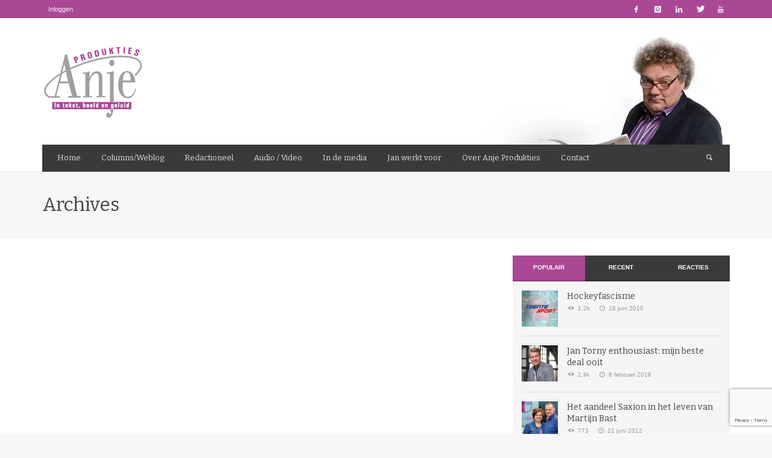

--- FILE ---
content_type: text/html; charset=utf-8
request_url: https://www.google.com/recaptcha/api2/anchor?ar=1&k=6LfqZLUUAAAAAEVgAv8i3csgkWr-l2z6UxkeiGcP&co=aHR0cHM6Ly93d3cuYW5qZXByb2R1a3RpZXMubmw6NDQz&hl=en&v=7gg7H51Q-naNfhmCP3_R47ho&size=invisible&anchor-ms=20000&execute-ms=30000&cb=w30yogjx748y
body_size: 48278
content:
<!DOCTYPE HTML><html dir="ltr" lang="en"><head><meta http-equiv="Content-Type" content="text/html; charset=UTF-8">
<meta http-equiv="X-UA-Compatible" content="IE=edge">
<title>reCAPTCHA</title>
<style type="text/css">
/* cyrillic-ext */
@font-face {
  font-family: 'Roboto';
  font-style: normal;
  font-weight: 400;
  font-stretch: 100%;
  src: url(//fonts.gstatic.com/s/roboto/v48/KFO7CnqEu92Fr1ME7kSn66aGLdTylUAMa3GUBHMdazTgWw.woff2) format('woff2');
  unicode-range: U+0460-052F, U+1C80-1C8A, U+20B4, U+2DE0-2DFF, U+A640-A69F, U+FE2E-FE2F;
}
/* cyrillic */
@font-face {
  font-family: 'Roboto';
  font-style: normal;
  font-weight: 400;
  font-stretch: 100%;
  src: url(//fonts.gstatic.com/s/roboto/v48/KFO7CnqEu92Fr1ME7kSn66aGLdTylUAMa3iUBHMdazTgWw.woff2) format('woff2');
  unicode-range: U+0301, U+0400-045F, U+0490-0491, U+04B0-04B1, U+2116;
}
/* greek-ext */
@font-face {
  font-family: 'Roboto';
  font-style: normal;
  font-weight: 400;
  font-stretch: 100%;
  src: url(//fonts.gstatic.com/s/roboto/v48/KFO7CnqEu92Fr1ME7kSn66aGLdTylUAMa3CUBHMdazTgWw.woff2) format('woff2');
  unicode-range: U+1F00-1FFF;
}
/* greek */
@font-face {
  font-family: 'Roboto';
  font-style: normal;
  font-weight: 400;
  font-stretch: 100%;
  src: url(//fonts.gstatic.com/s/roboto/v48/KFO7CnqEu92Fr1ME7kSn66aGLdTylUAMa3-UBHMdazTgWw.woff2) format('woff2');
  unicode-range: U+0370-0377, U+037A-037F, U+0384-038A, U+038C, U+038E-03A1, U+03A3-03FF;
}
/* math */
@font-face {
  font-family: 'Roboto';
  font-style: normal;
  font-weight: 400;
  font-stretch: 100%;
  src: url(//fonts.gstatic.com/s/roboto/v48/KFO7CnqEu92Fr1ME7kSn66aGLdTylUAMawCUBHMdazTgWw.woff2) format('woff2');
  unicode-range: U+0302-0303, U+0305, U+0307-0308, U+0310, U+0312, U+0315, U+031A, U+0326-0327, U+032C, U+032F-0330, U+0332-0333, U+0338, U+033A, U+0346, U+034D, U+0391-03A1, U+03A3-03A9, U+03B1-03C9, U+03D1, U+03D5-03D6, U+03F0-03F1, U+03F4-03F5, U+2016-2017, U+2034-2038, U+203C, U+2040, U+2043, U+2047, U+2050, U+2057, U+205F, U+2070-2071, U+2074-208E, U+2090-209C, U+20D0-20DC, U+20E1, U+20E5-20EF, U+2100-2112, U+2114-2115, U+2117-2121, U+2123-214F, U+2190, U+2192, U+2194-21AE, U+21B0-21E5, U+21F1-21F2, U+21F4-2211, U+2213-2214, U+2216-22FF, U+2308-230B, U+2310, U+2319, U+231C-2321, U+2336-237A, U+237C, U+2395, U+239B-23B7, U+23D0, U+23DC-23E1, U+2474-2475, U+25AF, U+25B3, U+25B7, U+25BD, U+25C1, U+25CA, U+25CC, U+25FB, U+266D-266F, U+27C0-27FF, U+2900-2AFF, U+2B0E-2B11, U+2B30-2B4C, U+2BFE, U+3030, U+FF5B, U+FF5D, U+1D400-1D7FF, U+1EE00-1EEFF;
}
/* symbols */
@font-face {
  font-family: 'Roboto';
  font-style: normal;
  font-weight: 400;
  font-stretch: 100%;
  src: url(//fonts.gstatic.com/s/roboto/v48/KFO7CnqEu92Fr1ME7kSn66aGLdTylUAMaxKUBHMdazTgWw.woff2) format('woff2');
  unicode-range: U+0001-000C, U+000E-001F, U+007F-009F, U+20DD-20E0, U+20E2-20E4, U+2150-218F, U+2190, U+2192, U+2194-2199, U+21AF, U+21E6-21F0, U+21F3, U+2218-2219, U+2299, U+22C4-22C6, U+2300-243F, U+2440-244A, U+2460-24FF, U+25A0-27BF, U+2800-28FF, U+2921-2922, U+2981, U+29BF, U+29EB, U+2B00-2BFF, U+4DC0-4DFF, U+FFF9-FFFB, U+10140-1018E, U+10190-1019C, U+101A0, U+101D0-101FD, U+102E0-102FB, U+10E60-10E7E, U+1D2C0-1D2D3, U+1D2E0-1D37F, U+1F000-1F0FF, U+1F100-1F1AD, U+1F1E6-1F1FF, U+1F30D-1F30F, U+1F315, U+1F31C, U+1F31E, U+1F320-1F32C, U+1F336, U+1F378, U+1F37D, U+1F382, U+1F393-1F39F, U+1F3A7-1F3A8, U+1F3AC-1F3AF, U+1F3C2, U+1F3C4-1F3C6, U+1F3CA-1F3CE, U+1F3D4-1F3E0, U+1F3ED, U+1F3F1-1F3F3, U+1F3F5-1F3F7, U+1F408, U+1F415, U+1F41F, U+1F426, U+1F43F, U+1F441-1F442, U+1F444, U+1F446-1F449, U+1F44C-1F44E, U+1F453, U+1F46A, U+1F47D, U+1F4A3, U+1F4B0, U+1F4B3, U+1F4B9, U+1F4BB, U+1F4BF, U+1F4C8-1F4CB, U+1F4D6, U+1F4DA, U+1F4DF, U+1F4E3-1F4E6, U+1F4EA-1F4ED, U+1F4F7, U+1F4F9-1F4FB, U+1F4FD-1F4FE, U+1F503, U+1F507-1F50B, U+1F50D, U+1F512-1F513, U+1F53E-1F54A, U+1F54F-1F5FA, U+1F610, U+1F650-1F67F, U+1F687, U+1F68D, U+1F691, U+1F694, U+1F698, U+1F6AD, U+1F6B2, U+1F6B9-1F6BA, U+1F6BC, U+1F6C6-1F6CF, U+1F6D3-1F6D7, U+1F6E0-1F6EA, U+1F6F0-1F6F3, U+1F6F7-1F6FC, U+1F700-1F7FF, U+1F800-1F80B, U+1F810-1F847, U+1F850-1F859, U+1F860-1F887, U+1F890-1F8AD, U+1F8B0-1F8BB, U+1F8C0-1F8C1, U+1F900-1F90B, U+1F93B, U+1F946, U+1F984, U+1F996, U+1F9E9, U+1FA00-1FA6F, U+1FA70-1FA7C, U+1FA80-1FA89, U+1FA8F-1FAC6, U+1FACE-1FADC, U+1FADF-1FAE9, U+1FAF0-1FAF8, U+1FB00-1FBFF;
}
/* vietnamese */
@font-face {
  font-family: 'Roboto';
  font-style: normal;
  font-weight: 400;
  font-stretch: 100%;
  src: url(//fonts.gstatic.com/s/roboto/v48/KFO7CnqEu92Fr1ME7kSn66aGLdTylUAMa3OUBHMdazTgWw.woff2) format('woff2');
  unicode-range: U+0102-0103, U+0110-0111, U+0128-0129, U+0168-0169, U+01A0-01A1, U+01AF-01B0, U+0300-0301, U+0303-0304, U+0308-0309, U+0323, U+0329, U+1EA0-1EF9, U+20AB;
}
/* latin-ext */
@font-face {
  font-family: 'Roboto';
  font-style: normal;
  font-weight: 400;
  font-stretch: 100%;
  src: url(//fonts.gstatic.com/s/roboto/v48/KFO7CnqEu92Fr1ME7kSn66aGLdTylUAMa3KUBHMdazTgWw.woff2) format('woff2');
  unicode-range: U+0100-02BA, U+02BD-02C5, U+02C7-02CC, U+02CE-02D7, U+02DD-02FF, U+0304, U+0308, U+0329, U+1D00-1DBF, U+1E00-1E9F, U+1EF2-1EFF, U+2020, U+20A0-20AB, U+20AD-20C0, U+2113, U+2C60-2C7F, U+A720-A7FF;
}
/* latin */
@font-face {
  font-family: 'Roboto';
  font-style: normal;
  font-weight: 400;
  font-stretch: 100%;
  src: url(//fonts.gstatic.com/s/roboto/v48/KFO7CnqEu92Fr1ME7kSn66aGLdTylUAMa3yUBHMdazQ.woff2) format('woff2');
  unicode-range: U+0000-00FF, U+0131, U+0152-0153, U+02BB-02BC, U+02C6, U+02DA, U+02DC, U+0304, U+0308, U+0329, U+2000-206F, U+20AC, U+2122, U+2191, U+2193, U+2212, U+2215, U+FEFF, U+FFFD;
}
/* cyrillic-ext */
@font-face {
  font-family: 'Roboto';
  font-style: normal;
  font-weight: 500;
  font-stretch: 100%;
  src: url(//fonts.gstatic.com/s/roboto/v48/KFO7CnqEu92Fr1ME7kSn66aGLdTylUAMa3GUBHMdazTgWw.woff2) format('woff2');
  unicode-range: U+0460-052F, U+1C80-1C8A, U+20B4, U+2DE0-2DFF, U+A640-A69F, U+FE2E-FE2F;
}
/* cyrillic */
@font-face {
  font-family: 'Roboto';
  font-style: normal;
  font-weight: 500;
  font-stretch: 100%;
  src: url(//fonts.gstatic.com/s/roboto/v48/KFO7CnqEu92Fr1ME7kSn66aGLdTylUAMa3iUBHMdazTgWw.woff2) format('woff2');
  unicode-range: U+0301, U+0400-045F, U+0490-0491, U+04B0-04B1, U+2116;
}
/* greek-ext */
@font-face {
  font-family: 'Roboto';
  font-style: normal;
  font-weight: 500;
  font-stretch: 100%;
  src: url(//fonts.gstatic.com/s/roboto/v48/KFO7CnqEu92Fr1ME7kSn66aGLdTylUAMa3CUBHMdazTgWw.woff2) format('woff2');
  unicode-range: U+1F00-1FFF;
}
/* greek */
@font-face {
  font-family: 'Roboto';
  font-style: normal;
  font-weight: 500;
  font-stretch: 100%;
  src: url(//fonts.gstatic.com/s/roboto/v48/KFO7CnqEu92Fr1ME7kSn66aGLdTylUAMa3-UBHMdazTgWw.woff2) format('woff2');
  unicode-range: U+0370-0377, U+037A-037F, U+0384-038A, U+038C, U+038E-03A1, U+03A3-03FF;
}
/* math */
@font-face {
  font-family: 'Roboto';
  font-style: normal;
  font-weight: 500;
  font-stretch: 100%;
  src: url(//fonts.gstatic.com/s/roboto/v48/KFO7CnqEu92Fr1ME7kSn66aGLdTylUAMawCUBHMdazTgWw.woff2) format('woff2');
  unicode-range: U+0302-0303, U+0305, U+0307-0308, U+0310, U+0312, U+0315, U+031A, U+0326-0327, U+032C, U+032F-0330, U+0332-0333, U+0338, U+033A, U+0346, U+034D, U+0391-03A1, U+03A3-03A9, U+03B1-03C9, U+03D1, U+03D5-03D6, U+03F0-03F1, U+03F4-03F5, U+2016-2017, U+2034-2038, U+203C, U+2040, U+2043, U+2047, U+2050, U+2057, U+205F, U+2070-2071, U+2074-208E, U+2090-209C, U+20D0-20DC, U+20E1, U+20E5-20EF, U+2100-2112, U+2114-2115, U+2117-2121, U+2123-214F, U+2190, U+2192, U+2194-21AE, U+21B0-21E5, U+21F1-21F2, U+21F4-2211, U+2213-2214, U+2216-22FF, U+2308-230B, U+2310, U+2319, U+231C-2321, U+2336-237A, U+237C, U+2395, U+239B-23B7, U+23D0, U+23DC-23E1, U+2474-2475, U+25AF, U+25B3, U+25B7, U+25BD, U+25C1, U+25CA, U+25CC, U+25FB, U+266D-266F, U+27C0-27FF, U+2900-2AFF, U+2B0E-2B11, U+2B30-2B4C, U+2BFE, U+3030, U+FF5B, U+FF5D, U+1D400-1D7FF, U+1EE00-1EEFF;
}
/* symbols */
@font-face {
  font-family: 'Roboto';
  font-style: normal;
  font-weight: 500;
  font-stretch: 100%;
  src: url(//fonts.gstatic.com/s/roboto/v48/KFO7CnqEu92Fr1ME7kSn66aGLdTylUAMaxKUBHMdazTgWw.woff2) format('woff2');
  unicode-range: U+0001-000C, U+000E-001F, U+007F-009F, U+20DD-20E0, U+20E2-20E4, U+2150-218F, U+2190, U+2192, U+2194-2199, U+21AF, U+21E6-21F0, U+21F3, U+2218-2219, U+2299, U+22C4-22C6, U+2300-243F, U+2440-244A, U+2460-24FF, U+25A0-27BF, U+2800-28FF, U+2921-2922, U+2981, U+29BF, U+29EB, U+2B00-2BFF, U+4DC0-4DFF, U+FFF9-FFFB, U+10140-1018E, U+10190-1019C, U+101A0, U+101D0-101FD, U+102E0-102FB, U+10E60-10E7E, U+1D2C0-1D2D3, U+1D2E0-1D37F, U+1F000-1F0FF, U+1F100-1F1AD, U+1F1E6-1F1FF, U+1F30D-1F30F, U+1F315, U+1F31C, U+1F31E, U+1F320-1F32C, U+1F336, U+1F378, U+1F37D, U+1F382, U+1F393-1F39F, U+1F3A7-1F3A8, U+1F3AC-1F3AF, U+1F3C2, U+1F3C4-1F3C6, U+1F3CA-1F3CE, U+1F3D4-1F3E0, U+1F3ED, U+1F3F1-1F3F3, U+1F3F5-1F3F7, U+1F408, U+1F415, U+1F41F, U+1F426, U+1F43F, U+1F441-1F442, U+1F444, U+1F446-1F449, U+1F44C-1F44E, U+1F453, U+1F46A, U+1F47D, U+1F4A3, U+1F4B0, U+1F4B3, U+1F4B9, U+1F4BB, U+1F4BF, U+1F4C8-1F4CB, U+1F4D6, U+1F4DA, U+1F4DF, U+1F4E3-1F4E6, U+1F4EA-1F4ED, U+1F4F7, U+1F4F9-1F4FB, U+1F4FD-1F4FE, U+1F503, U+1F507-1F50B, U+1F50D, U+1F512-1F513, U+1F53E-1F54A, U+1F54F-1F5FA, U+1F610, U+1F650-1F67F, U+1F687, U+1F68D, U+1F691, U+1F694, U+1F698, U+1F6AD, U+1F6B2, U+1F6B9-1F6BA, U+1F6BC, U+1F6C6-1F6CF, U+1F6D3-1F6D7, U+1F6E0-1F6EA, U+1F6F0-1F6F3, U+1F6F7-1F6FC, U+1F700-1F7FF, U+1F800-1F80B, U+1F810-1F847, U+1F850-1F859, U+1F860-1F887, U+1F890-1F8AD, U+1F8B0-1F8BB, U+1F8C0-1F8C1, U+1F900-1F90B, U+1F93B, U+1F946, U+1F984, U+1F996, U+1F9E9, U+1FA00-1FA6F, U+1FA70-1FA7C, U+1FA80-1FA89, U+1FA8F-1FAC6, U+1FACE-1FADC, U+1FADF-1FAE9, U+1FAF0-1FAF8, U+1FB00-1FBFF;
}
/* vietnamese */
@font-face {
  font-family: 'Roboto';
  font-style: normal;
  font-weight: 500;
  font-stretch: 100%;
  src: url(//fonts.gstatic.com/s/roboto/v48/KFO7CnqEu92Fr1ME7kSn66aGLdTylUAMa3OUBHMdazTgWw.woff2) format('woff2');
  unicode-range: U+0102-0103, U+0110-0111, U+0128-0129, U+0168-0169, U+01A0-01A1, U+01AF-01B0, U+0300-0301, U+0303-0304, U+0308-0309, U+0323, U+0329, U+1EA0-1EF9, U+20AB;
}
/* latin-ext */
@font-face {
  font-family: 'Roboto';
  font-style: normal;
  font-weight: 500;
  font-stretch: 100%;
  src: url(//fonts.gstatic.com/s/roboto/v48/KFO7CnqEu92Fr1ME7kSn66aGLdTylUAMa3KUBHMdazTgWw.woff2) format('woff2');
  unicode-range: U+0100-02BA, U+02BD-02C5, U+02C7-02CC, U+02CE-02D7, U+02DD-02FF, U+0304, U+0308, U+0329, U+1D00-1DBF, U+1E00-1E9F, U+1EF2-1EFF, U+2020, U+20A0-20AB, U+20AD-20C0, U+2113, U+2C60-2C7F, U+A720-A7FF;
}
/* latin */
@font-face {
  font-family: 'Roboto';
  font-style: normal;
  font-weight: 500;
  font-stretch: 100%;
  src: url(//fonts.gstatic.com/s/roboto/v48/KFO7CnqEu92Fr1ME7kSn66aGLdTylUAMa3yUBHMdazQ.woff2) format('woff2');
  unicode-range: U+0000-00FF, U+0131, U+0152-0153, U+02BB-02BC, U+02C6, U+02DA, U+02DC, U+0304, U+0308, U+0329, U+2000-206F, U+20AC, U+2122, U+2191, U+2193, U+2212, U+2215, U+FEFF, U+FFFD;
}
/* cyrillic-ext */
@font-face {
  font-family: 'Roboto';
  font-style: normal;
  font-weight: 900;
  font-stretch: 100%;
  src: url(//fonts.gstatic.com/s/roboto/v48/KFO7CnqEu92Fr1ME7kSn66aGLdTylUAMa3GUBHMdazTgWw.woff2) format('woff2');
  unicode-range: U+0460-052F, U+1C80-1C8A, U+20B4, U+2DE0-2DFF, U+A640-A69F, U+FE2E-FE2F;
}
/* cyrillic */
@font-face {
  font-family: 'Roboto';
  font-style: normal;
  font-weight: 900;
  font-stretch: 100%;
  src: url(//fonts.gstatic.com/s/roboto/v48/KFO7CnqEu92Fr1ME7kSn66aGLdTylUAMa3iUBHMdazTgWw.woff2) format('woff2');
  unicode-range: U+0301, U+0400-045F, U+0490-0491, U+04B0-04B1, U+2116;
}
/* greek-ext */
@font-face {
  font-family: 'Roboto';
  font-style: normal;
  font-weight: 900;
  font-stretch: 100%;
  src: url(//fonts.gstatic.com/s/roboto/v48/KFO7CnqEu92Fr1ME7kSn66aGLdTylUAMa3CUBHMdazTgWw.woff2) format('woff2');
  unicode-range: U+1F00-1FFF;
}
/* greek */
@font-face {
  font-family: 'Roboto';
  font-style: normal;
  font-weight: 900;
  font-stretch: 100%;
  src: url(//fonts.gstatic.com/s/roboto/v48/KFO7CnqEu92Fr1ME7kSn66aGLdTylUAMa3-UBHMdazTgWw.woff2) format('woff2');
  unicode-range: U+0370-0377, U+037A-037F, U+0384-038A, U+038C, U+038E-03A1, U+03A3-03FF;
}
/* math */
@font-face {
  font-family: 'Roboto';
  font-style: normal;
  font-weight: 900;
  font-stretch: 100%;
  src: url(//fonts.gstatic.com/s/roboto/v48/KFO7CnqEu92Fr1ME7kSn66aGLdTylUAMawCUBHMdazTgWw.woff2) format('woff2');
  unicode-range: U+0302-0303, U+0305, U+0307-0308, U+0310, U+0312, U+0315, U+031A, U+0326-0327, U+032C, U+032F-0330, U+0332-0333, U+0338, U+033A, U+0346, U+034D, U+0391-03A1, U+03A3-03A9, U+03B1-03C9, U+03D1, U+03D5-03D6, U+03F0-03F1, U+03F4-03F5, U+2016-2017, U+2034-2038, U+203C, U+2040, U+2043, U+2047, U+2050, U+2057, U+205F, U+2070-2071, U+2074-208E, U+2090-209C, U+20D0-20DC, U+20E1, U+20E5-20EF, U+2100-2112, U+2114-2115, U+2117-2121, U+2123-214F, U+2190, U+2192, U+2194-21AE, U+21B0-21E5, U+21F1-21F2, U+21F4-2211, U+2213-2214, U+2216-22FF, U+2308-230B, U+2310, U+2319, U+231C-2321, U+2336-237A, U+237C, U+2395, U+239B-23B7, U+23D0, U+23DC-23E1, U+2474-2475, U+25AF, U+25B3, U+25B7, U+25BD, U+25C1, U+25CA, U+25CC, U+25FB, U+266D-266F, U+27C0-27FF, U+2900-2AFF, U+2B0E-2B11, U+2B30-2B4C, U+2BFE, U+3030, U+FF5B, U+FF5D, U+1D400-1D7FF, U+1EE00-1EEFF;
}
/* symbols */
@font-face {
  font-family: 'Roboto';
  font-style: normal;
  font-weight: 900;
  font-stretch: 100%;
  src: url(//fonts.gstatic.com/s/roboto/v48/KFO7CnqEu92Fr1ME7kSn66aGLdTylUAMaxKUBHMdazTgWw.woff2) format('woff2');
  unicode-range: U+0001-000C, U+000E-001F, U+007F-009F, U+20DD-20E0, U+20E2-20E4, U+2150-218F, U+2190, U+2192, U+2194-2199, U+21AF, U+21E6-21F0, U+21F3, U+2218-2219, U+2299, U+22C4-22C6, U+2300-243F, U+2440-244A, U+2460-24FF, U+25A0-27BF, U+2800-28FF, U+2921-2922, U+2981, U+29BF, U+29EB, U+2B00-2BFF, U+4DC0-4DFF, U+FFF9-FFFB, U+10140-1018E, U+10190-1019C, U+101A0, U+101D0-101FD, U+102E0-102FB, U+10E60-10E7E, U+1D2C0-1D2D3, U+1D2E0-1D37F, U+1F000-1F0FF, U+1F100-1F1AD, U+1F1E6-1F1FF, U+1F30D-1F30F, U+1F315, U+1F31C, U+1F31E, U+1F320-1F32C, U+1F336, U+1F378, U+1F37D, U+1F382, U+1F393-1F39F, U+1F3A7-1F3A8, U+1F3AC-1F3AF, U+1F3C2, U+1F3C4-1F3C6, U+1F3CA-1F3CE, U+1F3D4-1F3E0, U+1F3ED, U+1F3F1-1F3F3, U+1F3F5-1F3F7, U+1F408, U+1F415, U+1F41F, U+1F426, U+1F43F, U+1F441-1F442, U+1F444, U+1F446-1F449, U+1F44C-1F44E, U+1F453, U+1F46A, U+1F47D, U+1F4A3, U+1F4B0, U+1F4B3, U+1F4B9, U+1F4BB, U+1F4BF, U+1F4C8-1F4CB, U+1F4D6, U+1F4DA, U+1F4DF, U+1F4E3-1F4E6, U+1F4EA-1F4ED, U+1F4F7, U+1F4F9-1F4FB, U+1F4FD-1F4FE, U+1F503, U+1F507-1F50B, U+1F50D, U+1F512-1F513, U+1F53E-1F54A, U+1F54F-1F5FA, U+1F610, U+1F650-1F67F, U+1F687, U+1F68D, U+1F691, U+1F694, U+1F698, U+1F6AD, U+1F6B2, U+1F6B9-1F6BA, U+1F6BC, U+1F6C6-1F6CF, U+1F6D3-1F6D7, U+1F6E0-1F6EA, U+1F6F0-1F6F3, U+1F6F7-1F6FC, U+1F700-1F7FF, U+1F800-1F80B, U+1F810-1F847, U+1F850-1F859, U+1F860-1F887, U+1F890-1F8AD, U+1F8B0-1F8BB, U+1F8C0-1F8C1, U+1F900-1F90B, U+1F93B, U+1F946, U+1F984, U+1F996, U+1F9E9, U+1FA00-1FA6F, U+1FA70-1FA7C, U+1FA80-1FA89, U+1FA8F-1FAC6, U+1FACE-1FADC, U+1FADF-1FAE9, U+1FAF0-1FAF8, U+1FB00-1FBFF;
}
/* vietnamese */
@font-face {
  font-family: 'Roboto';
  font-style: normal;
  font-weight: 900;
  font-stretch: 100%;
  src: url(//fonts.gstatic.com/s/roboto/v48/KFO7CnqEu92Fr1ME7kSn66aGLdTylUAMa3OUBHMdazTgWw.woff2) format('woff2');
  unicode-range: U+0102-0103, U+0110-0111, U+0128-0129, U+0168-0169, U+01A0-01A1, U+01AF-01B0, U+0300-0301, U+0303-0304, U+0308-0309, U+0323, U+0329, U+1EA0-1EF9, U+20AB;
}
/* latin-ext */
@font-face {
  font-family: 'Roboto';
  font-style: normal;
  font-weight: 900;
  font-stretch: 100%;
  src: url(//fonts.gstatic.com/s/roboto/v48/KFO7CnqEu92Fr1ME7kSn66aGLdTylUAMa3KUBHMdazTgWw.woff2) format('woff2');
  unicode-range: U+0100-02BA, U+02BD-02C5, U+02C7-02CC, U+02CE-02D7, U+02DD-02FF, U+0304, U+0308, U+0329, U+1D00-1DBF, U+1E00-1E9F, U+1EF2-1EFF, U+2020, U+20A0-20AB, U+20AD-20C0, U+2113, U+2C60-2C7F, U+A720-A7FF;
}
/* latin */
@font-face {
  font-family: 'Roboto';
  font-style: normal;
  font-weight: 900;
  font-stretch: 100%;
  src: url(//fonts.gstatic.com/s/roboto/v48/KFO7CnqEu92Fr1ME7kSn66aGLdTylUAMa3yUBHMdazQ.woff2) format('woff2');
  unicode-range: U+0000-00FF, U+0131, U+0152-0153, U+02BB-02BC, U+02C6, U+02DA, U+02DC, U+0304, U+0308, U+0329, U+2000-206F, U+20AC, U+2122, U+2191, U+2193, U+2212, U+2215, U+FEFF, U+FFFD;
}

</style>
<link rel="stylesheet" type="text/css" href="https://www.gstatic.com/recaptcha/releases/7gg7H51Q-naNfhmCP3_R47ho/styles__ltr.css">
<script nonce="Vdz0G6RmNR7wJLftS5SHYg" type="text/javascript">window['__recaptcha_api'] = 'https://www.google.com/recaptcha/api2/';</script>
<script type="text/javascript" src="https://www.gstatic.com/recaptcha/releases/7gg7H51Q-naNfhmCP3_R47ho/recaptcha__en.js" nonce="Vdz0G6RmNR7wJLftS5SHYg">
      
    </script></head>
<body><div id="rc-anchor-alert" class="rc-anchor-alert"></div>
<input type="hidden" id="recaptcha-token" value="[base64]">
<script type="text/javascript" nonce="Vdz0G6RmNR7wJLftS5SHYg">
      recaptcha.anchor.Main.init("[\x22ainput\x22,[\x22bgdata\x22,\x22\x22,\[base64]/[base64]/[base64]/KE4oMTI0LHYsdi5HKSxMWihsLHYpKTpOKDEyNCx2LGwpLFYpLHYpLFQpKSxGKDE3MSx2KX0scjc9ZnVuY3Rpb24obCl7cmV0dXJuIGx9LEM9ZnVuY3Rpb24obCxWLHYpe04odixsLFYpLFZbYWtdPTI3OTZ9LG49ZnVuY3Rpb24obCxWKXtWLlg9KChWLlg/[base64]/[base64]/[base64]/[base64]/[base64]/[base64]/[base64]/[base64]/[base64]/[base64]/[base64]\\u003d\x22,\[base64]\\u003d\x22,\[base64]/[base64]/[base64]/Di8KMwonCjUDDpz3Cp2bDgsOmXcKwVMOyesO+wpfDg8OHFVHCtk1Nwoc6wpwXw47Cg8KXwpd3wqDCoUY1bnQtwpcvw4LDiD/Cpk9MwqvCoAtPO0LDnk1iwrTCuQPDocO1T15iA8O1w6TClcKjw7IICsKaw6bCsTXCoSvDnHQnw7ZQeUIqw7BrwrALw6IHCsK+VBXDk8ORYx/[base64]/ZV3CpH0ew4MXw5/DscO5JGzDgcOEWkbDoMKgwrzCsMOtw7bCs8KdXMO2AkfDn8KwH8KjwoAIVgHDmcONwoU+dsKMwpfDhRYCRMO+dMKAwoXCssKbGgvCs8K6JsK0w7HDnjXCpAfDv8OyEx4Wwp7DtsOPaAY/w59lwoodDsOKwp9iLMKBwr/DvSvCiQYXAcKKw5zChz9Hw4LCmj9rw69hw7A8w5EjNlLDrxvCgUrDvsOje8O5G8K8w5/Cm8KVwr8qwofDk8K4CcOZw791w4dccCULLD06woHCjcKPKBnDscKNbcKwB8KPFW/Ct8OSwqPCsEUaTg7DscK8XsOUwqAIYj7DgGxZwrPDgSvColvDkMO8XsOOFXfDsxHCvz/Dr8OHw6TCgcOHwprDmiU7wpDDlMOGGcOfw7lha8KNRMKdw5szK8K/woU5XMKsw73Crwc8PkfCocONVhl4w4Fyw6zCocKRM8Krwohbwr3Cs8KAIncrIsK1IMK/wqbCmVLCgsK6wrTCgsONEcOwwrnDsMKLORLCpcKUJcOtwrhdGDQFNcO5w6pUH8OqwqXCsybDosKRRxLChW3DnsKpJ8KEw5TDicKAw606w68rw6Maw6wIwrnDhUsUw6/DtMOwR158w5UawpJgw6MZw6kpL8K/wp/CtQV2IMKjGMOJw4HCkMKdExzCo23CgsOLR8KkPG7CjMOXwqbDgsKPaFDDjW0swrEKw4vCtnVrwo05HlDDscKuKsOswqjCsSQzwqQrDgHCiDvCulFVHMOWFTLDqiHDhGXDn8KLYsKmdR3DsMONDWAHQsK/Q3jDu8KtYMOcQcOYw7B+ZgvDoMKSAMKXCMOGwrLCp8OIwofDglvCr2pKF8OFW0/[base64]/DmsOHwodjw4TCrMKhNxHCuz7Dig5IFcKrAcOpFzglAEzDiAIhw70rw7HDr2Ydw5Iqw79sWU7DvMO0w5jChcOOU8K/TMKLaALDt37CmxTCu8KHJifCrsKUTGwcwpfCmzfCjcOvwoPCnxfCpnl+wqdgGsKZaAhgw5wfDCXCn8KSw4Rtw5QqUS7DsARHwpMyw4bDnGvDpcO2w7VSKxXDrjbCvcO8L8KZw7ltw7waIcKyw6DCikjDo0LDrMOUV8ObRGzDg0cpJ8OXMg4Bw47Cu8O+TT/CqcKRw4djHC3Ds8K4w7jDrsOSw79/En7CkA/Cq8KLMhNfPcOlMcKCw4zCkMKWEH0zwqMsw6jCvsOhXsKYfsKLwoAOWCHDs0ooQcOuw6dvw4nDsMOHTcK+wovDjCxtTkzDusKvw4DCphXDlcO3TcOWCcOyZw/[base64]/[base64]/CpsK7woLCr8OVCjTCssKrWcK+wqnClTpLF8Kaw6rCucKlwp3CkG7CpcOIKgh+Z8OuFcKJTSxXI8O6NFnDkMK9FDpAw4cZZRZawqvDmcOgw7jDgMO6RBlfwrQswowdw4nCgB8nwrldworCgsOZHcKLw7/CrUHChMKrMEAAfsOWwozCj1xBdAHCgH/DsRVfwpbDh8OAfxLDvBABNsO1wobDmBLDh8OQwrtnwqFjAh40A1Buw4/[base64]/Cty/ClcO9AzZiw6VTSg1Rw63CnBQ6w4oDw4sJYMKqLgclwo1Fd8Odw7ULNcK0wrXDk8OhwqIZw7DCj8OhRMK7w4jDlcOLPMOQZsKQw5QwwrvDtiNWTnHDlwoJNEfDtsK1wrfDicOzw5zCkMOcwrfCvm16w7XDp8Kqw6LDvBFTL8OgVB0kfmbDoRzDgn/Cr8KLSsOZNQYMLMOuw4lNecKuLsKvwp4hGcKzwrLDk8KjwroCZGkuUi4hwpnDrl0DEcKoXVLDhcOkZlbDrw3CscOrw7YHw5fDkMO5woU/cMKYw4E3wpLCoWjCm8OKwq8wZMOEPD3DusOJbhNsw7puaXDDmcKTw7XDk8OSwosFd8KmYQQEw7onwphBw7TDrzMpHcO9w4zDusOHw7rCvcK+woHDtysBwqXCgcO9w4h+LcKRw5t7w7bCqEHDhMKlwojChCRsw614w7zDox3CtsKlwr97V8OkwrfDuMOFKDLChSccwq/ChFkAbsO6wpNFdm3CksOCaHDCl8KldMKpJ8KVFMK4J2fCgcK/woLCn8KRw5/[base64]/[base64]/DWfCvXLDg8OfcCXDlMOLw7cYasKEw4XCnDoBwq4JwrXClMKWw7ImwpkWEW3Ch2s5w6NPw6nDpMOLJz7Co20wZRrCvcKywrEUw5XCpB3DosORw7vCq8KVB39qwrZEwqR9PcOGA8OtwpLCuMK/wpPCiMO6w54cSFzCvFRwCksZw4JyGMOGw55rw7MUwrXDh8Kqc8OcLhnCsEHDrFHCjMO3X0Iww4zCiMOnVFrDnAkdwrjCkMKow7DDpHU/wrYmIk3CvsOAw51nwrJSwr06wqzCoTrDocOPJBDDn20+HTHDlMOXw6TChcKcc1dUw7LDl8Obw6dOw45Ew453fhvCpVTDvsKowpvDkMK4w5x0w6zCgW/CvRUBw5nClMKNcWNRw4Y4w4bCvW5PWMOIU8OBecOlU8OWwpfDn1LDjMOnw5DDnVQuN8KNYMORS3DDsilqfsKccMKTwqTDk1grBSnDt8KdwrrDnsOwwo4IPwTDryPCunddEVddwoZ6AsO/[base64]/a3TDosKtwod+w5jDl8Otw4vCv8OwwrXCiMOAwp7DhcOaw6Q9bnR1ZH/CisKKCUNYwrg9w6o0wrrDggjChMK/fyHCjVHDnnHCskZPUAfDrh9paDkwwpsFw5phSSHDqcK3w6/DlsKxAQlsw6V0AcKFw7w9wph2U8KNw4TCphQgwpJVwqHCoTFhw58swrvDhWvCjBjDtMObw47CpsK5D8OkwqfDq3p4wo8SwoM6wp1sZMOZwoZrCEpqMAfDgUTCjsObw6bCoR/[base64]/MsO6wo02ZQHDqnbDj8O0d8KzSsKMwrfDiDw/UsKie8OJw75mwppewrZJw7tmc8OeI1rDgQNfw7FHGllnUV7CmcKdwp0JSsOsw7nDqMOCw6ADfGVrNsO+w4ZDw59XCxwAZ27Cp8KFXlrDgsO4w5YnDS/[base64]/ESbCqiwJISY/Zy/Dt8KXwr/DlF/ChsOGw6E9w6dfwqYGKsKMwqouw5pEw7/CjyAFecKRw5tHw6QuwpDDsVdtMiXChcKtaXANw57CpcKLwo3CmEvCtsKGcFpeOGcJw7s7wpjDg0zCly5Kw69fR23Cl8KKSMOrfMKvw6DDqcKMwqDCqgDDm0NJw7jDgcOLwr5aZsKQJUnCqMKlQl/DtSl1w7dVwqVyCRTCm3x9w7/[base64]/HsKFwpF8w4dPw4ZWw5ozwoVcwoQOW2UGNcOHwqtKw5LDtyoVHTEjw7zCplslw6A7w4cLwqjClsOEw4TCli5nw6k0JcKxJMOjT8KsPcKKYmvCtCFPWytUwpnChMOoWMObKBHCk8KpQ8Kmw691wpfCpi3CgMO+wr/[base64]/fMOtwqQqNsOBwqUiw5J4w7gxW1jCgcKLB8OcUC3DuMKhwqXCuWsdw78nFF9fw6/DsTLCkcKgw7skw5VXCnPCgMOPQ8O7CT02OcKPw57CqjvCg2HCrcKqKsOqw68lwpHChS5owqQEwozDpsKmXyEEwoB9BsKGUsOtNTFqw5TDhMOKPRROwpbCjWQIw7ofDcKmwp9hwrFOw55ILsO7wqVIw5FAfB9tUsO3wroawrPClFkDVGjDo0d+woXDpMOTw4Qdwq/CjldNf8OtZMKZeBcGw7ovwpfDpcOKJcOkwqghw4EaV8KDw4QbaUV+FsKoBMK4w4DDqcOhAsOZYkHCjyhBOjJQWWh0w6vCscOROcK3FsOtw7PDgjDCnVHCkBpHw7x0w6vDpWMIGhJgYMKgbRokw7bCplvCvcKPwr9Iwp/Cp8K4w4/Cq8K0w408wovCiABKwpfDmMKEwrPCuMO8w4TCqB0vwo0tw6/ClcOww4zCi1nDjsKDwqhAFgolNGDCt29DdD7DtjnDk1d2X8K9w7DDtFbCoAJfMsK9woMQDsKaNDzCnsK8wq9YKcOuBA/CsMO1wqHDmcOrwozCjAfCgV0Abwgpw6XCqsOjF8KTXVFeL8O9w4d+w5LCqMOwwq/DtcKDwpTDicKOFWHCqnA6wpwRw7TDmsKcYD3CqydOw7ciw77Cj8Kbw5/CvQ0ow5XCiBQ/w75NCVTCkMKqw6PCjsOkHTlKXTRNwq/[base64]/TMK8YcOXFcOzw7EWdXUXEgJOwp/DncOiW1w5HBfCksK/w6Ukwq3Dvwhqw4gwRVcXQcKmwrwkCsKUNU1YwqHDpcK/wo0RwqYlw4UzGcOgw7rDhMOpe8OLOWtWwqjDuMOWw5nDuxrDtiLDk8OdbcOWFS4fw6bCj8OOwoMqJCIrwo7DjQ7Dt8OAacKJwp9ifx7DlTrCv0JMwoNMHxlmw6RLwr3DtsKbAk/DrX3Cp8KFTgbChT3DgcONwrJlwqHDs8O2JmrDtxAECA/Dg8OcwpTDl8O/wrZEXcOEYMKUwoBoGCUyZsKUwpsiw5piHE86CBIbc8O0w704YBMuBXLCusOELcOgw5rDnGPCvcK3SgDDrjXCsGMEaMOJw71QwqjCpcK7w58qw6RXwrdtEWRiNksgb2fCrMKFNcKKHDVlCcKlw7hiR8ORwoY/[base64]/DuzcKGsOEw4QqwrLDsQPCicOXE8KLQMKLD1DCogXDucOxwqjCmiUtd8O0w5HCh8OkMlTDpMO+wrQywofDnsO/EMOnw47Cq8KHwofCicO2w5jCicOpVsO3w7LDoDFbPVPCoMOjw4vDtMOkPTY9NcK+eVtjwo4vw6LCiMOuwobChW7Cj3Mlw6Fsd8K0IsObXcKFwoU5w6vDvD4Vw6RAw5PDpMKxw6U4w4dmwrHCp8Kpem5RwpljK8OqX8O/[base64]/CjcODB8KFYMKaTWVBw67CmQgHKw8XwpzChBLDusKMwpfDgjTCnsO0JgDCjMKJPsKewrXCnXhiQ8KjAsKbVsKBD8Opw5bDhl/[base64]/[base64]/CrsKuwqJNw5HDusKlw4fChMOQG1bCncOUAR3Do1bDs0nCkMKQw5giYsO0b2dadQZnN1cFw5zCuHMnw6bDrkLDi8OkwoQ6w7rCl2gNBV/DqF0VEk/[base64]/DvcOpJMKqHsOVKW7DgXgaw73ClcO1P07DtmTCoQ5Jw4TDhycHP8K9D8OJwobDigQJwrHDjl3Dh03Ci0bDi3/CkTjCnMKTwrote8KJfl/[base64]/w6PDk8KGHRQnCMKyw77CpTjDiMOTAMOiwpjDlcOVw4vCsg7CocOowrRtA8ObWwInEMK5KmHDugIzacKnaMK6wp5UYsOywo/CtEQpGndYw50Fwq/CjsOnw47Dt8OlUFxqEcKVw4B5wqnCsHVdY8KdwrbCvcOQJRF/S8O5w6V2w5rCmMK2L1nChkXCgMK5w59Iw5nDqcK8c8K/FTrDtsOOMkzClMOawqjDpsK0wrpZw4LCpcKFT8K1EMKAdFnDkMORbcOswpcSfhtxw7/Dn8OQIWI+B8KCw4s6wqHCjMO0AsOFw60Iw7oAQ0tLw4JUw4d9NRR5w4lowrLCk8KCw4bCpcOaEGDDhnzDpMO0w78Nwr1xwoY4w64Xwr15wp/Co8ObXMORdsOyeD0+wqbDscOAw4vDv8OkwpZEw6/CpcOpUxcgD8KYBMOpQBRHwpbChcO8ccO2JW8ow4DDuFHClzABIcKECGpLwrjDn8OYw4LDu2wow4Mfwp3Do3LCgCHCqMOvwrHCkxgcFsK/wqTCtgnCkBwTw49qwr7ClcOMAzxLw6oxwrDDlMOow5tXB0DDrcObJsOrGMOOL2wqEDsuXMKcw4QJKVDCu8KiZ8KUOsK0wpPCrMOswodVGcKpDcKlHW51dsKpRcKnO8K+w7IHQcKmw7bDoMOYI37DoWTCscKpUMK6w5EUw4bDjsOUw5zCj8KMGH/DpsOuIUrDusKvwoPCusOeXTHCtcKDSsO+wqwHwpfDgsKOVwPDu2MjOsOEwpvCigLDpDxzRCHDnsOSQyLCjXLClsK0LyEBS0bDmS3DisKLVx7CqgrCrcObfsOjw7Iswq7Dm8O+wodew7bDjwEew7zCpDbDt0bDocKIwpxYXCfDqsK/w73CqkjDnMKtJMODwowFIsOEOmjCvMKTwrfDvUPDgGFrwpF+Gnw9dRIlwq4ywrLCnmt8JsK/w7Jaf8Kvw67ClMOVw6DDshpFwr0kw7dSw4hsTgrCgAA4GsKBwp/[base64]/wopEwrrDhipFwq/DgMKdwpxHGcOzQsKrwqdbw47DjsK1BMKiIhEgw6UBwq7CtMOpFsOhwp/DncKAwojCtAgBIMOCw4UdXwVowqTCuCLDuCDCtMK2V0bDpi/[base64]/w4bDs8O8N2rCnhvDukDCsMOiwoYobTPDkMOlw5hCwpnDrxEhI8K/w49JCg3DqiFlwpfCsMKYZsKUFMOGw55AVMKzwqPDg8OVw69gZ8Kcw5fDkyg/[base64]/YTxgFw9twoYYDcKpY8KQTcO9wpXDmMK3w4IqwqvDoCA9w4MvwoXCncKcbcKoHFw3w5jCuhwbcWRqWyF6w657bMOhw6/DmDrDmVXDp3gnIcOmJsKMw6PCj8KKWxTDhMKiY3vDmcKVIsKRUQ0wN8O1wr/DrcKww6bCgFXDmcOsPsONw4nDi8KxXcKiGsKNw6VMC2Ibw4rDhFDCpcOBW0fDk07Cszozw4TCtgJPO8KOwojChk/CmD1Tw6kqwqvCimvCuT3DiFvDtMKbCMO1w4dqfsOiZ3PDusOaw47Dk3cJYcO/woTDvC3Ci3JfGsK4bW3Ds8ONfBrCjy3DiMKlNMOrwqt+QAvCnhLCnxlzw6HDqULDvMOAwq4jETd6YT5cJCIAN8OCw7sffk7Dp8Otw43DhMOnw7/[base64]/RGvCvwvChcOgU19GQsOTH8OdwqU3wrXDvcKIW2x7w6jDhkhswqUiPMOzWjkSSAYOccKvw4PDm8OXwqDClMOcwpR5wpZUFyjDgMKfNlPCr2scwo9PQ8Obw6jCp8KLw4fDrsKsw44xwp0sw4vDnMKjBcKJwrTDlVBOZG/ChsOAw6RUw7VnwpRawpvCqDweal5BDGx0XsOaLcOIU8KBwqfCisKMLcOyw65Gwpdbw6krDinCnz4+UyvCoBLCi8KNw5jChFkNQ8Odw7fCssOPXMOPwrbCt3x5w77Ci0sEw4NgY8KGC17Cq3BLQcOzEcKWA8Osw7wxwoNULsOhw6XCucOmSUPDpMK/w7PCsMKDw5N9woUmUVg1wqTDoWUHE8K4W8KKAsOKw6YKfT/Clk4kHEhTwqvCscO0wqtJY8KQNAhFLBlmZ8OHejAeAMO1SMOWHFYcYcKJwoHCpMKrwofDgcKuShbDtsKWwoXCmjEEwq5XwprDqjrDimPDq8Orw4rCo1M9dkRqwr9lDRPDuHrCtHlCL3ovPsOwc8OhwqfCimEkGw/CmMKmw6DDrDHDnMK3wpjClQZuw4lCdsOiChsUQsOLacK4w4/Cvw7CtHwBNGbCt8OUR1V7DgZSwpTDp8KSI8OGw5Nbw7EPJC5ccsK8G8Oyw4rDk8OaFsOPwqhPw7HDvivDq8O/w7PDs0cww4gbw73Ct8KhCHAQP8KSfcKQLsKFwoBww4chMgLDkXYkSMK4wokyw47DiybCtFLCqRrCocO2wo7CrcO7azMma8Orw4jDjMO1w43Ci8KxNX7CslLDm8O9UsKEw5tjwpXCh8ODwqZ0w61MXxEuw6rCiMO2EsKRw4h7wq/Di2TCqxjDpcO+wrDDpsKDYMKMwpppwoXCk8Oyw5NlwqHDjnXCvyzDkDE0wrbDn03CryQ2C8K1UMO3woNLw7XDhsKzSMKgJQJRVsOywrnDvsOPw6bCqsKGw5jCmsKxGcKeUmLCiGTDg8Kuw6/DpsOKwonCgcKNXMKjw4UpUzp0FQLDucO/OMOOwrxpw6Miw7rDu8KIw5lJwoHCmMOKC8OhwoVrwrc1CcOjDhXDoUvDhiJVwrbDvcKbNCnDlkgpdDHCvsK2YsKIwrJew57Cv8ODKCENfsOpKBZJZsO/CCHCp3oww6PCl298wrvDihTCqjUcwrsAwojCocO4wpLCkhYjdcOrfsKUcSVUXSTCnkrChMK0w4TDizNlw4rDrMKIH8KnFcKUWsK7wpXCkH/DnMKbwpAyw4lpw4rDrQfCuD1uMMOPw7jCuMKAwpQUZMO/wp/CtsOrazDDgx7CsQTDrFEDVFXDgMOZwqVNJHrCngQoLU4qw5BNw73CiUtuacOFwr9fPsKlOzNpw4d/YcKxw6JdwoFeIjlzasO+w6RYenjCqcKkMMKUwrp+QcO8w5gGWjHClgDCsDjDtAbDv3dbw4oNYsOMwr8Uw6gtcV3CnsKOV8Kdw63DiwXCiAZ4w5TDh27Do0nCp8O7w67CpBURfi/DksOOwrlNwrR9FcK+KmnCvsKfwojCsRMAJljDgcOqw5JvEnrCjcOcwqNQw6rCvsKNZ2ZhGMK2w7Vcw6/CkMOQJMOXwqbCmsKqwpNeGEA1wq/[base64]/CnsOkwqdfE8OVHcOvwoDCk2PCvsOHVMO1w4Y2wpg4QVcAw4lAwqgLOcORSsOqV0ZDwqrDp8OawqjCtsOVFcOmw5zCicOGa8K3BEbDnynDuUvClWvDvsOGwrXDicOQwpfCjA1YMQR0Z8O4w4LCmQhawqdlSSvDlh3Dl8OywqvCjjbDsnTClsOVw4/[base64]/CuBMnwqTDjsOcdMOyw58qG8K5wrJ3JcKdw5xnDcOaDsKjW3tew4jDrn3Dt8OoCcOwwpfCssOjwq5Tw6/CjXDCj8OOw4LCt3LDmMKSw7BZw4rDrE18w5w6XXzDl8KJw77CuT1DJsOBesK5cT1iP2rDt8K3w5rCmsKawrRdwqzDocO0TWUvw7nCpznCisK6wpt7GsO7wrHCrcKcdBTCtMK0bXDDnAgJwq3CuyVbw5oTwo8Ww5V/w4LDv8OUQcKDw7JRYDIBXsOtwp1OwqQ4QBFdNA3DimnCiGFCw4LDgmJEFGBjw51Aw4rCrsO7KsKRwo7CqMK0GcOwF8OPwrk5w5rCkmVbwoZ4wpRnD8Olw4/DmsOLUlzCr8OgwqRcGsOXwrvCkMKnJcO2woZATxjDo0YWw5fCoBzDv8KlPcKAHTxhw73Cph49wotPccK0FBbDhsO6w5gFwoDDsMOGTMOZw5kiGMKnOsOZw78Zw7lmw4fDscK8wpQxw7XDtMKMwq/DpMOdHcONw5BQVw4IFcK8bl3DvUDClwLClMKna29ywqNhw5JQw5bClxMcwrbDocO+w7R/EMO/w6zDj0cbw4d+bh/DkztawoQVSwFkBA7DsXEfCmlLw5ZPw7BHw6TChcO+w7fDu1bDpBxdw5TChz5iVxrCvsO2eQcVw6thbzXCpcO1wqrCs2bDisKuw7Rjw4LDhsONPsKsw6kIw6PDt8OIQsKWX8KNw6/DrhXDlcOpIMKww55RwrMEdsOOwoAmwqorwr3CgkrDtDfDgAVhasK5acKOLcKyw5w5XHcmGcKxdwTCnz1sLsO8wrkkICwrwqzDgkbDmcKwQ8OcwqnDqk3DncOiw6/Ctn8Pwp3ComLDq8O1w5JoUcKfEsO7w6DCr0RMDcKjw4EHDMOjw6tlwq9HJWZYwqHCoMOwwpxzecKIw4LCiwR6QsOww40LL8KUwpFyCMOzwrvCvWjCp8OmZ8O7DAbDnxAUw5rComTDrk4xw6Y5Yg9pexgKw4BETjtpwqrDoQVQJcOcQ8OkEy9Aby/Dq8Kpw7t+w5vDhD0twpvCqnV9CsKIFcK4VHrDq3bDmcKHQsKNwqfCuMKFGMK+TcKhPREJw4VJwpXCoQ9OccODwo4zwqPCncKJND3DrcOKwqtRK3/DngtKwqjDg33DmMO6AsOfWMOPSsOvLxPDu2ELOcKncMODwp7Dj2xYLcOfwpBlGB7CncO9wobDg8OcPWNJwqDChH/[base64]/Do8O9w5fDnsKkXcOsEsOTw69gwolETlNhXsOpMMOzwpQVXHBsN1g4fcKKNnRxYg/DmsORwoULwrg/JjfDiMOFfMOmKsKmw53DkcKQNSJ0wrfDqQ11w45JScObDcKowpHChiDCk8OSWcO5wp9UdCnDhcOqw55xw6c6w6jCscOvbcKSMzJZesO+w5nCmMO9w7UsZMOrwr/CncKVb3Z8RsKSw4oawqcoScOgw5MDw5csfsOJw4YgwqBgD8OOwqoww4bDl3TDs0XCo8K6w60dworCjyjDi01zQcKpw7cwwoDCqsK/w67CgmfDvcORw69jYRDCnsOEwqXCpFLDkMOawozDhR/ClcK0e8O5YGM2G23DlhbCqMKdZsKBJ8OAXU5zEzlZw4ICw5XCs8KPPcOHF8KHw4BdRiYxwqlANjXDlEZqdnDDtTXChsKJwpzDs8Odw7ULN1TDvcOUw6/DoUUawqQQIMKrw5XDsgPCog9PO8Ocw5dlEmMwI8OMFMOGG2vDg1DCtAgDwo/[base64]/[base64]/[base64]/wqFFw5FWAMKNeMKWKTgKPS3Dq8KCcA1wwpdLw7g3IcKQUgVuwrbDrCNGw6bChnIewpPCosKRdi9tVi0yCAYXwqDCsMOgwp8dwrfCinjDkcKBZ8KCMELDucK4VsKow4LCrhvCp8O5d8KWaTzClzLDjsKrIgjCmibDjsKmVcKpC2kESGNkKl/[base64]/DgMKEw7MQGsKBMBrDo8O8wpDClT3Cm8OIwoLCucKsTcOSGWnCj8O8w6PCmgZabGnDpzPDpAfDkMOgU3dcd8KsEcOVHnEgMxErw4VEZFHCqGl2AVxDJsOwZCTCksOlwqbDgDcSK8OSUhTCpBnDn8KoE0N3wqVGMFTCtHwNw5XDkyvDtsKIRw/CqcOew4gSQ8OpI8OWZmjCqBNfwoPDmD/CqMKiwrfDqMKLOm9NwrV/[base64]/CmXFxJRBOw7DCsFDDr8Odw4kww6x4eVdew7QgNUxpFsOhwokhw5c1w7Jawo7DrsKmwovDsSbCon7DusKMVFFoESfDhcOwwoPCmhPDjXIIJxjDncO7GsOXw6xJHcKYw4/CtMKSFsKZRsKGwr4Iw4puw5NiwovDohbCtlQEa8ORw51gw5EhK1p1w5wiwqXDusKMw4bDtXpJesKpw4bCsWttwpTDgMO3T8KNT3jCph/DsyTCtcKrX0DDv8KuLMORw5gZCQw0WjLDoMODGjPDlEEwITtDLgzCr3PDncKeHMOzPsKsVWLDmQrCpRHDl3hawo0sQcKRZsOWwpfCk0lISnjCvMKlKStBw5h7woAnw68EUHFzwpx/bF7CkjPDsHB/wpDDpMOSw4NtwqLCscKhPClpc8KjK8O1wqVDF8K+w6dZF2dgw6zChw8MRsOFBcOnOcOMwplWQMKgw47Ciw4gPQMkdsO1W8KXw5VKEVXDtnUwEMK+w6DDokPCiGZ3wo/DvT7CvsKhwrbDrCA7fUJ1F8KFwoM9McOXwrfDpcK1wojDoDwiw49DeV1yA8OOw5XCuy8gfcKmwpvCkV5lQ0XCkConT8O6DsO3QhHDmMK/ZsK/wpEDwqLDuBvDsCFIEwRFOlnDq8OGE1DCucOmAsKIMnZFL8Kbw6dvQsOLw59Iw6DCvQLChsKCcT3CngHCrGXDvsKow5Jyb8KWwrjDvsOZMMOtw5DDlcOSwqBRwo/[base64]/Cp8KvRsK3w53CtGPDjcK1VcK+A0psMRc1EsOcwqDCtVDDucO1DMO4wp3DnhrDjcOkw406woIZw74XPsKsMx3Ds8Opw5/CosOawrIywqc9PzHCglEifMOnw4PCsGDDgsOpM8OSeMKNw7Faw7LDnhzDmlAFVcKKZsKYOndyQcKBb8Onw4ECCsKPBXTDpsKzw6XDgsK8UzfDrkkGbMKrC1nCjcOUw7dfwqs/OwJaZcKAC8Oow5TCn8ONw7jCs8O9w5LCjFnDlsK2w6VAPB/CjgvCncKndsOUw4zDimRaw4XDkS0HwpbDrU/DsCcLc8OawoIiw4RXw5PCucOWw4jCkSFlWQ7Do8OiaGVkZ8OBw4sgFHPCvsKQwqbCijkRw7M/e19AwoUqw77DusK+wqkYw5fCicOLwoMywogCw6gccBrCskk+PgZrw7QNYjVIMsK9wpfDqi5EN0YxwqDCm8KxCwFxPEQAw6nDmcKHw63DtMOqwogKwqHDh8KcwrYPJcK/[base64]/Cp2lKJCMLHXPCnsO5PMOjbcOrw5rDriXDh8KCO8O1w6NOcMKlbVXCoMKOY3ptGcOLEFfDisOTcR/CscKCw5/DiMOBAcKFdsKnaUd6NBXDi8KnEhjChMK5w4/CmMOqUwrCvAcJIcKKOV7Cm8Ofw7FqAcKyw7JuI8KiG8KUw5jDhsKnwonDt8O6wptQRMKOw7MPLzt9wpLCkMOdZjdidA1hwrowwrxKUcKSfcKQw71WD8K5wpUSw5Z1wpLCvEgKw5Fiw4AzFWkVwrDCgBNQVMOTw5d4w6cbw5Z9aMOlw5bDtsOrw7wSf8KvD0/DhiTDscOFw57DjXDCpUjClcKew6rCvwvDty/DkFjDtsKuwq7CrsOpAsKlw6gnBMOAbsOkNMO/A8Kyw6UXw7gxw63DjsOwwrhDEsO+w4DDgRNWTcKzw79qw5ghw75Pw5JuE8OQV8KpWsOAKzR5WwtjJRPCqwXCgMKBV8KTw7BKMi1mOMOVwrvCoy3DuwQSAsK+wqrCjMKBw5/DvcKfIsK4w6vDqA/[base64]/ChcKFTnPCq8OiTcKOKVnDr2TCiAtpw75xw4dawpLCnWnDksK8a1/CjcOtAmfDlynCl2l0w5DDji8cwoQJw43CtEAkwrYgdcKNKsKywofClh0uw7rCnsOvJsOjwrh/[base64]/woElPx7Dg8OLw6fCnWxUwrxkwp/CuhLDnjNkw7DDryLDgMKUw5ImV8K8woXDo2DCqEPDjsKjw7oEdEABw71ewqorWcOOK8O1wrjCjyrCj2fCnMKiDg5oc8KJwojCpsOlw7rDj8K8Iz40ewfDlwfDvcK/[base64]/w7FsX2LCr1XCsDtHwqjDk8Oxw5IUw7fDggpbw4XCoMK6esObOFoRSH44w7TDlzXDknRsUzbDn8OFSMKcw5oCw4FhEcK7wpTDsx7DrD95w4gvXMOtcsKhw4zCqXhFwrh3UxDDnMKyw5bChkDDlsOHwpVRw7EwNVfDjksSc1HCskzCucKeKcO6AcK/w4XCnsOSwppGMsOhwrpwfErCosKGFwPCvhUZN1zDosOHw4jDjMO9wqZkwpLCnsKdw7caw4cCw6kTw7/CpyZHw4sSwokpw54ue8K/WMKuacKyw7gcH8KOwpNQfcOXwqY1wqNSwpQxw5rCh8O+HsK7w6fChSRPw71sw4REGTJGwrvDhMKMwo3CoxLCvcOIZMK6w4tndMKCwqJiAHvCiMOPw5vChgbCtMOBNsKewo/CvE7Ci8Osw783w4LDgmJ+eiUaQMOtwqoGwofDqsK/a8KfwonCocK9w6fCrcOIKBQFPcKQEMKZcgVZM0DCsSUIwp4WZE/DnMKgScOXVcKLwpwFwrHCoBwBw5/CiMK1OMOkLRjDi8KmwqZYQgrClsKJVmJjwogHfMObw6Ufw5HChxvCp1XCigXDpsOYJsKuwrDDrSjDiMOVwrHDinZkP8KbYsKBwprDnG3DmcKHZMOfw7nCkcK5PnVPwpDDjlvDhAzDrERJX8OdVy9sJ8Kaw57CvcKCdxbDu1/DrnvDtsK4w6lrw4oPccKCwqnDtMOdw5F4wotxG8KWM0oiw7QddB3CnsOlXsOtwoTCiCQqQTXDoAPCscKSw47CnsKUworDsnZ9w63Ci3/[base64]/DqTNewpIZw6LCqjvDpHpDMMKXwrF0GcO2AsOiHcKIwrMMwoTCsBTDvMOMEUk3ICvDlhnCliFkwpllSsOpAUdGaMO/[base64]/DmsK2wrM/NcKcAmkKw5jCqnfDsE/Dk8KidsKiwprDnRtFYkPCogXDvVTCtjE2KzjCu8OSwqEewpfDqcKbRUzCtxVOaTfCl8Krw4HDo0DDpMKGFxXDjsKRCUAfwpZUwo/[base64]/DjsO3Lw1oDMKoO8KNwqF/VQnDky7CsX0pw7QTZVTDpMO/w57DiCPDk8OyX8Ouw74jDCJWNA7CizpdwqbDgcOHBSXDpcKJGSJDEMOyw5fDu8Kkw4HCphHCpMOALknCjcKiw4RJw7/CgxPDgsODEsOhw4IeOjI9wq3ClksVTwLCkxkjXTYow4w/w7rDgcO5w6MmKB0EajwewrHCnkjDtThpF8KrIHfDnMKzSlfDhhXDpsKwejZBa8K+w7rDinwLw5bCrsKOcMOCw7rDqMOkw6VmwqXDp8KOUm/CnkRQw67DrMOrwpxBIyjDhcKHJMKVw7JGNsO8w5zDtMOowoTClcKeAcO/wqvCmcKjUiNETBRrY3ZXwptmeTBxWV0uC8OjFsKbYCnDgsOFNmdjw6zDoULCnMKXC8KeP8OvwqHDqnwVbAZyw7pyC8Kow5kKKcO3w7vDvxPCqRRewqvCiUxdw5lQBEcbw7DCgcO+HkzDlcK/SsOGNsK/LsOyw53CqCfDp8K5I8K9MkDDnX/CmsK7w6XDtFJGccO+wrxZAyhlLkXCn24fScOmw6RQwqRYPEbDiD/CpigXw4pTwpHDpsKQworDrcOmMxFCwpoGYcK2T34qJjnCpXVHXShSwp0zaRl5WVJeOVhUWhwXw7c/DFjCo8K8bcOrwqDCrjPDssOhPcK4RnNmwrzDtMK1ZRUiwpApY8Kww4/CmDXDvcOXKRLCrcOKw6fDoMO/woJiwoLCosKbY0Q7wp/CnlTChljCpGMWFDJCSBI8wqPCnsOrwq0Xw6rCrcKhSFXDo8OVZBPCt0zDpGHDuzx8wr00wqjClC1jw4jCj09PNXbCoysKY2zDqxMDw6/[base64]/Drytbb8OxwqbDhMOMJsOtdiUwW0kDVwjCtMO7XMOZE8O2wrkBRsO3C8ObXcKIN8KzworDogXDuzQvXSzDrcKwaRzDvMKxw6HCmMOTchDDoMOGLyhEBQzDqEgbw7XCg8KUTsKHXMOcw6DCsl3Cr3YGw7zCuMKteAfDm1kkBkHCuGw2IzFiUG/CkUhXwp0RwpgiQzRewrdgEMKsYcOUI8OMwqnCrMKuwrvDuGfClC0ww4hRw68/JSbCn3DCmE0pCMOJw6Q0em7CksOQbMK5KMKIY8KJFcO9w6XCn0vCqXXDlj50P8KMScOJO8OQw5tyAzt4w7F5QRdWXcOVYTQ1AMKNfBAHwq/[base64]/ChVkSH8Oqw7PCq8KMGhBkwqpMwoTCs2liIkzCkjQ9wq9ewr1qMmdiBMOawozDusOLwoFDwqfDmMOTKn7CtMO7wqUbwpLDjlPDmsOYBCHDgMOtw59QwqUXw4/Dq8Otw5wlwrLDrXDDpsK4w5RfEBLDqcKCaXXCn3whTB7CvsOoNsOhTMOdw6gmD8KiwoYrXUdoNg/[base64]/JsOXLxvDpHPCssK+w4TCl3d5woICwpFow5vDuXLCh8KfGU43wqIAwrnDpMKZwq3CqsOfwrN0wrXDjsKow6XDtsKFwq7DjA7Cj0JuJBM8wrDDvsOWw7McRkkTXTjDnSMAC8K6w5k/w5HDpcKHw7TCusO+w4s1w7IsFMOTwp4Bw7RlJsOLwqHCimXCtcOQw5LDj8ONKcOWQcORwqlXOcOOYcOUTVnCq8K8wq/DjBDCsMK2wq8OwqDChcK7wqnCqDBWwrDDmMOhOMKDRMO9CcO6AcOyw410woTCo8OKw7LDvsOzw4/CmcK2YcK3w5R+w7NWQsOOw443wq/[base64]/Dh0QBwqPCgsKdwrHDlwDDv8Okw7fDr8OdwrBsw5JncsKjwrvDj8O/H8OwN8OowpfCmsOlNnHCgS/[base64]/DhRHDtl7CpVrDnsO6w5jDvcK5wqbCvirCjn3DtsONw7NEDcK4w4Jqw4zCiVdHwqB+HHLDmHHDnMKVwo01FCLChG/DnsOKdRbCo3M4EwB+wpEiVMKow4nDuMK3acObJ2dpOgdlwoFFw7nCvcOHOVhxRcKHw6QTwrJNQGsDFnLDtsKzaw0WVD/Dg8Onw6fDtFTCo8OnIB9EWj7Ds8OmMhvCvsO0wpHDvwfDqDcYcsKtw5RbwpjDuAQEwo7Dm3BBKsOhw4tdwqdHw7FfM8KdS8KuO8OrQ8Kcwq8YwrADw7MRU8OVAMO9AMO1w5jDjMK2wqzDsAROw7zDsUETCsOATMK+S8KvVcONKRJpH8OhwpbDl8O/wrnChsKCJ15GcMKpQVIMw6PCvMKvw7DDnsKIKMKMJgUKF1VtKjhHS8OeFcKRwrHCn8KNw7s+w5TCq8K8w5x6fMKPUcOJa8O2w4Ukw57CjMO/wrzDoMOBwqQDNVXChVjCgsOXdnfCo8Kzwo/DjCfCvW/CsMK/w5MiIsKsVMKkw7jDnBvDt086wrLDk8KMEsO1w7DCpMKCw7FoFcKuw5LDosOidMO1wpAUN8KWXi3CkMKsw6vDhmQ5wqDDqsOQO1nDgCbDpsKdw70zw4IbM8KOw4smecO3SijChsK+OU/CsXLDnF1JbcO0c2bDkHTCiwvCllrCs3bDkGIvTMOQacK4wo3Cm8KbwqnDsljDj1/CrBPCq8K/[base64]/bMKSw50fw7XDocKDXcKqw7PDslR8SQbDmDHCmMOFCMKmCcOEFidNw5AHw6/ClQIzwqHDpz59SMOka3PCt8O3CcOxXnxWMMO/w5caw4EswqDDqCbCj15Dw6AnP0HCpsOUwovDnsKkwptoWAJZwrozwqjDmsKMw5UDwolgwpfCuBdlw6hww6wDw6Q2w5Mdwr/CoMK1RWPCt2EuwpVLZ181wp3CnMOeD8KLLH/Dk8K2dsKGw6HCgMOCNsK9w5nCg8O1wpV1w5wWD8KWw4Y2wpNfHElRSH5qIMKYYlvDo8KCd8OgSsKZw4ESw49TaB4PRsOgwpPDswMYJsOAw5nCgMOdw6HDohkzwrnCs0dPwqwew4xCw6jDgsOowrRpWsKGP04xCRjCvwM0w4x8BABxwobCtMKqw43CsFM/w4rDv8OoGyXCvcOawr/Do8OBwo/Cj3DCuMK5RMOsV8KVwqjCt8Kyw4DCuMKjw5vCoMKrwoNJQhABwqnDuF7CqgJvUMKKYMKVwoHCk8OKw68Xwp7CkcKhw5MAQQFDUiNewpUQwp3DgMO+P8KMNVDDjsKSw53DssKYfsO/ZMKdOMKsJsO/VS3DslvCgDfDoQ7Cr8KdDk/DuG7DtcO+wpMswozDhj5dwpTDs8O/[base64]/CiUXCpMKrwp/CjMKpEhDCtMOyAS8Tw4g5Nz0ow5opVjjCiRrDjmUpKcOIBMKQw5TDmBjDksKWw4nCkn3Dg1rDmmPClsKBw71/w6Q6I0oSIsKMwpDCoifCpMOOwqvCjzteSx8\\u003d\x22],null,[\x22conf\x22,null,\x226LfqZLUUAAAAAEVgAv8i3csgkWr-l2z6UxkeiGcP\x22,0,null,null,null,1,[21,125,63,73,95,87,41,43,42,83,102,105,109,121],[-1442069,342],0,null,null,null,null,0,null,0,null,700,1,null,0,\[base64]/tzcYADoGZWF6dTZkEg4Iiv2INxgAOgVNZklJNBoZCAMSFR0U8JfjNw7/vqUGGcSdCRmc4owCGQ\\u003d\\u003d\x22,0,0,null,null,1,null,0,0],\x22https://www.anjeprodukties.nl:443\x22,null,[3,1,1],null,null,null,1,3600,[\x22https://www.google.com/intl/en/policies/privacy/\x22,\x22https://www.google.com/intl/en/policies/terms/\x22],\x226JiMx2SJSAqoVWGpmDdvT7Dw2C1AJuqVfHwVZpJoWbk\\u003d\x22,1,0,null,1,1767210577107,0,0,[98,65,112,149,102],null,[61,226,94,193,115],\x22RC-1wS2tOHaC-g2kg\x22,null,null,null,null,null,\x220dAFcWeA7lnDODF88TzVSsWvBdR3XKd3ng7GBplINFrVJIyCDygbc9LlRaxGqWmhYalmL9LuYCEJCyg3WctvspBO0K7neOQ_qAgw\x22,1767293377270]");
    </script></body></html>